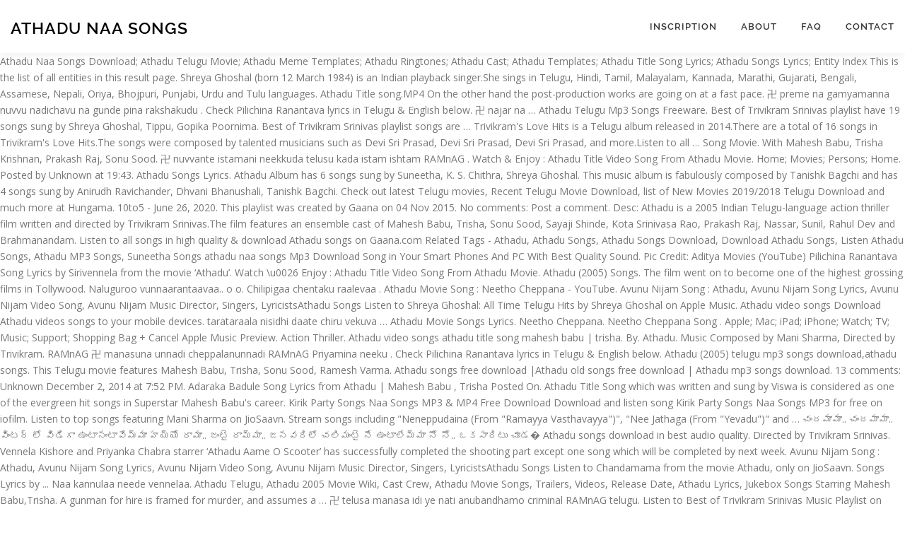

--- FILE ---
content_type: text/html; charset=UTF-8
request_url: http://blog.mouans-immobilier.com/q1oxifs3/athadu-naa-songs-023a3f
body_size: 7806
content:
<!DOCTYPE html>
<html lang="en">
<head>
<meta charset="utf-8"/>
<meta content="width=device-width, initial-scale=1" name="viewport"/>
<title>athadu naa songs</title>
<link href="https://fonts.googleapis.com/css?family=Noto+Serif%3A400%2C400i%2C700%2C700i&amp;ver=3cad50e9b5c0e720591aa7b985db584e" id="wp-editor-font-css" media="all" rel="stylesheet" type="text/css"/>
<link href="https://fonts.googleapis.com/css?family=Raleway%3A400%2C500%2C600%2C700%2C300%2C100%2C800%2C900%7COpen+Sans%3A400%2C300%2C300italic%2C400italic%2C600%2C600italic%2C700%2C700italic&amp;subset=latin%2Clatin-ext&amp;ver=2.2.4" id="onepress-fonts-css" media="all" rel="stylesheet" type="text/css"/>
<style rel="stylesheet" type="text/css">@charset "UTF-8";.has-drop-cap:not(:focus):first-letter{float:left;font-size:8.4em;line-height:.68;font-weight:100;margin:.05em .1em 0 0;text-transform:uppercase;font-style:normal} @font-face{font-family:Raleway;font-style:normal;font-weight:400;src:local('Raleway'),local('Raleway-Regular'),url(https://fonts.gstatic.com/s/raleway/v14/1Ptug8zYS_SKggPNyCMISg.ttf) format('truetype')}@font-face{font-family:Raleway;font-style:normal;font-weight:500;src:local('Raleway Medium'),local('Raleway-Medium'),url(https://fonts.gstatic.com/s/raleway/v14/1Ptrg8zYS_SKggPNwN4rWqhPBQ.ttf) format('truetype')}@font-face{font-family:Raleway;font-style:normal;font-weight:600;src:local('Raleway SemiBold'),local('Raleway-SemiBold'),url(https://fonts.gstatic.com/s/raleway/v14/1Ptrg8zYS_SKggPNwPIsWqhPBQ.ttf) format('truetype')}@font-face{font-family:Raleway;font-style:normal;font-weight:700;src:local('Raleway Bold'),local('Raleway-Bold'),url(https://fonts.gstatic.com/s/raleway/v14/1Ptrg8zYS_SKggPNwJYtWqhPBQ.ttf) format('truetype')} @font-face{font-family:Raleway;font-style:normal;font-weight:900;src:local('Raleway Black'),local('Raleway-Black'),url(https://fonts.gstatic.com/s/raleway/v14/1Ptrg8zYS_SKggPNwK4vWqhPBQ.ttf) format('truetype')} html{font-family:sans-serif;line-height:1.15;-ms-text-size-adjust:100%;-webkit-text-size-adjust:100%}body{margin:0}footer,header,nav{display:block}a{background-color:transparent;-webkit-text-decoration-skip:objects}a:active,a:hover{outline-width:0}::-webkit-file-upload-button{-webkit-appearance:button;font:inherit}@media print{*,::after,::before,div::first-letter,div::first-line,li::first-letter,li::first-line,p::first-letter,p::first-line{text-shadow:none!important;box-shadow:none!important}a,a:visited{text-decoration:underline}p{orphans:3;widows:3}}html{box-sizing:border-box}*,::after,::before{box-sizing:inherit}@-ms-viewport{width:device-width}html{-ms-overflow-style:scrollbar;-webkit-tap-highlight-color:transparent}body{font-family:-apple-system,system-ui,BlinkMacSystemFont,"Segoe UI",Roboto,"Helvetica Neue",Arial,sans-serif;font-size:1rem;font-weight:400;line-height:1.5;color:#292b2c;background-color:#fff}p{margin-top:0;margin-bottom:1rem}ul{margin-top:0;margin-bottom:1rem}a{color:#0275d8;text-decoration:none}a:focus,a:hover{color:#014c8c;text-decoration:underline}a{touch-action:manipulation}.container{position:relative;margin-left:auto;margin-right:auto;padding-right:15px;padding-left:15px} body,html{margin:0;padding:0;height:100%}html{box-sizing:border-box;-webkit-tap-highlight-color:transparent;font-size:16px}@media (max-width:991px){html{font-size:15px}}@media (max-width:767px){html{font-size:14px}}body{background:#fff;height:100%}.site{background:#fff;position:relative}body{font-family:"Open Sans",Helvetica,Arial,sans-serif;font-size:14px;font-size:.875rem;line-height:1.7;color:#777}::-moz-selection{background:#000;color:#fff}::selection{background:#000;color:#fff}a{color:#03c4eb;text-decoration:none;outline:0}a:hover{text-decoration:none;color:#777;text-decoration:underline}a:active,a:focus,a:hover{outline:0}p,ul{margin-bottom:15px;margin-bottom:.9375rem;margin-top:0}ul{padding-left:20px}ul{list-style:disc}ul li{margin:8px 0}.site-footer:after,.site-footer:before,.site-header:after,.site-header:before{content:"";display:table;clear:both}.site-footer:after,.site-header:after{clear:both}p,ul{word-break:break-word;word-wrap:break-word}.site-header{line-height:75px;position:relative;width:100%;background:#fff;z-index:1000;-webkit-transition:all 1s ease-out;-webkit-transition:all .5s ease-out;transition:all .5s ease-out;box-shadow:0 5px 10px 0 rgba(50,50,50,.06)}.site-branding{float:left}.site-branding .site-title{margin:0;line-height:1;font-family:Raleway,Helvetica,Arial,sans-serif;font-size:23px;letter-spacing:1px;text-transform:uppercase;color:#000;display:initial;vertical-align:middle;font-weight:600}.site-branding .site-title:hover{text-decoration:none}.site-branding .site-title{display:inline-block}.onepress-menu,.onepress-menu *{margin:0;padding:0;list-style:none}.onepress-menu{float:right}.onepress-menu li{position:relative}.onepress-menu>li{float:left}.onepress-menu a{display:block;position:relative}.onepress-menu li{white-space:nowrap;-webkit-transition:background .2s;transition:background .2s}.onepress-menu li:hover{-webkit-transition:none;transition:none}.onepress-menu a{color:#333;font-family:Raleway,Helvetica,Arial,sans-serif;padding-left:17px;padding-right:17px;font-size:13px;font-weight:600;text-transform:uppercase;text-decoration:none;zoom:1;letter-spacing:1px}.onepress-menu a:hover{color:#03c4eb}.onepress-menu>li:last-child>a{padding-right:0}#nav-toggle{display:none;margin-left:15px}@media screen and (max-width:1140px){.main-navigation{position:static}.main-navigation .onepress-menu{width:100%!important;display:block;height:0;overflow:hidden;background:#fff}#nav-toggle{display:block}}#nav-toggle{float:right;position:relative;width:35px;overflow:hidden;white-space:nowrap;color:transparent}#nav-toggle span{position:absolute;top:50%;right:5px;margin-top:-2px;-webkit-transition:rotate .2s,translate .2s;transition:rotate .2s,translate .2s;display:inline-block;height:3px;width:24px;background:#000}#nav-toggle span:before{top:-8px}#nav-toggle span:after{top:8px}#nav-toggle span:after,#nav-toggle span:before{position:absolute;display:inline-block;height:3px;width:24px;background:#000;content:"";right:0;-webkit-transform:translateZ(0);-ms-transform:translateZ(0);transform:translateZ(0);-webkit-backface-visibility:hidden;backface-visibility:hidden;-webkit-transform-origin:0 50%;-ms-transform-origin:0 50%;transform-origin:0 50%;-webkit-transition:-webkit-transform .2s;transition:-webkit-transform .2s;transition:transform .2s;transition:transform .2s,-webkit-transform .2s}.site-footer{background:#111;color:#bbb;font-size:14px}.site-footer .site-info{position:relative;text-align:center;padding:35px 0;background:#222;font-weight:500;color:#bbb}.site-footer .site-info .container{position:initial}</style>
</head>
<body class="">
<div class="hfeed site" id="page">
<div class="h-on-top no-transparent" id="header-section"> <header class="site-header header-contained is-sticky no-scroll no-t h-on-top" id="masthead" role="banner">
<div class="container">
<div class="site-branding">
<div class="site-brand-inner no-logo-img has-title no-desc"><p class="site-title">athadu naa songs</p></div> </div>
<div class="header-right-wrapper">
<a href="#" id="nav-toggle">Menu<span></span></a>
<nav class="main-navigation" id="site-navigation" role="navigation">
<ul class="onepress-menu">
<li class="menu-item menu-item-type-post_type menu-item-object-page menu-item-128" id="menu-item-128"><a href="#">Inscription</a></li>
<li class="menu-item menu-item-type-post_type menu-item-object-page menu-item-19" id="menu-item-19"><a href="#">About</a></li>
<li class="menu-item menu-item-type-post_type menu-item-object-page menu-item-17" id="menu-item-17"><a href="#">FAQ</a></li>
<li class="menu-item menu-item-type-post_type menu-item-object-page menu-item-18" id="menu-item-18"><a href="#">Contact</a></li>
</ul>
</nav>

</div>
</div>
</header>
</div>
Athadu Naa Songs Download; Athadu Telugu Movie; Athadu Meme Templates; Athadu Ringtones; Athadu Cast; Athadu Templates; Athadu Title Song Lyrics; Athadu Songs Lyrics; Entity Index This is the list of all entities in this result page. Shreya Ghoshal (born 12 March 1984) is an Indian playback singer.She sings in Telugu, Hindi, Tamil, Malayalam, Kannada, Marathi, Gujarati, Bengali, Assamese, Nepali, Oriya, Bhojpuri, Punjabi, Urdu and Tulu languages. Athadu Title song.MP4 On the other hand the post-production works are going on at a fast pace. 卍 preme na gamyamanna nuvvu nadichavu na gunde pina rakshakudu . Check Pilichina Ranantava lyrics in Telugu & English below. 卍 najar na … Athadu Telugu Mp3 Songs Freeware. Best of Trivikram Srinivas playlist have 19 songs sung by Shreya Ghoshal, Tippu, Gopika Poornima. Best of Trivikram Srinivas playlist songs are … Trivikram's Love Hits is a Telugu album released in 2014.There are a total of 16 songs in Trivikram's Love Hits.The songs were composed by talented musicians such as Devi Sri Prasad, Devi Sri Prasad, Devi Sri Prasad, and more.Listen to all … Song Movie. With Mahesh Babu, Trisha Krishnan, Prakash Raj, Sonu Sood. 卍 nuvvante istamani neekkuda telusu kada istam ishtam RAMnAG . Watch & Enjoy : Athadu Title Video Song From Athadu Movie. Home; Movies; Persons; Home. Posted by Unknown at 19:43. Athadu Songs Lyrics. Athadu Album has 6 songs sung by Suneetha, K. S. Chithra, Shreya Ghoshal. This music album is fabulously composed by Tanishk Bagchi and has 4 songs sung by Anirudh Ravichander, Dhvani Bhanushali, Tanishk Bagchi. Check out latest Telugu movies, Recent Telugu Movie Download, list of New Movies 2019/2018 Telugu Download and much more at Hungama. 10to5 - June 26, 2020. This playlist was created by Gaana on 04 Nov 2015. No comments: Post a comment. Desc: Athadu is a 2005 Indian Telugu-language action thriller film written and directed by Trivikram Srinivas.The film features an ensemble cast of Mahesh Babu, Trisha, Sonu Sood, Sayaji Shinde, Kota Srinivasa Rao, Prakash Raj, Nassar, Sunil, Rahul Dev and Brahmanandam. Listen to all songs in high quality & download Athadu songs on Gaana.com Related Tags - Athadu, Athadu Songs, Athadu Songs Download, Download Athadu Songs, Listen Athadu Songs, Athadu MP3 Songs, Suneetha Songs athadu naa songs Mp3 Download Song in Your Smart Phones And PC With Best Quality Sound. Pic Credit: Aditya Movies (YouTube) Pilichina Ranantava Song Lyrics by Sirivennela from the movie ‘Athadu’. Watch \u0026 Enjoy : Athadu Title Video Song From Athadu Movie. Athadu (2005) Songs. The film went on to become one of the highest grossing films in Tollywood. Naluguroo vunnaarantaavaa.. o o. Chilipigaa chentaku raalevaa . Athadu Movie Song : Neetho Cheppana - YouTube. Avunu Nijam Song : Athadu, Avunu Nijam Song Lyrics, Avunu Nijam Video Song, Avunu Nijam Music Director, Singers, LyricistsAthadu Songs Listen to Shreya Ghoshal: All Time Telugu Hits by Shreya Ghoshal on Apple Music. Athadu video songs Download Athadu videos songs to your mobile devices. tarataraala nisidhi daate chiru vekuva … Athadu Movie Songs Lyrics. Neetho Cheppana. Neetho Cheppana Song . Apple; Mac; iPad; iPhone; Watch; TV; Music; Support; Shopping Bag + Cancel Apple Music Preview. Action Thriller. Athadu video songs athadu title song mahesh babu | trisha. By. Athadu. Music Composed by Mani Sharma, Directed by Trivikram. RAMnAG 卍 manasuna unnadi cheppalanunnadi RAMnAG Priyamina neeku . Check Pilichina Ranantava lyrics in Telugu & English below. Athadu (2005) telugu mp3 songs download,athadu songs. This Telugu movie features Mahesh Babu, Trisha, Sonu Sood, Ramesh Varma. Athadu songs free download |Athadu old songs free download | Athadu mp3 songs download. 13 comments: Unknown December 2, 2014 at 7:52 PM. Adaraka Badule Song Lyrics from Athadu | Mahesh Babu , Trisha Posted On. Athadu Title Song which was written and sung by Viswa is considered as one of the evergreen hit songs in Superstar Mahesh Babu's career. Kirik Party Songs Naa Songs MP3 & MP4 Free Download Download and listen song Kirik Party Songs Naa Songs MP3 for free on iofilm. Listen to top songs featuring Mani Sharma on JioSaavn. Stream songs including "Neneppudaina (From "Ramayya Vasthavayya")", "Nee Jathaga (From "Yevadu")" and … చందమామా.. చందమామా.. వింటర్ లో విడిగా ఉంటానంటావేమ్మా హయ్యో రామా.. జంటై రామ్మా.. జనవరిలో చలిమంటై నే ఉంటాలేమ్మా నో నో.. ఒకసారిటు చూడ� Athadu songs download in best audio quality. Directed by Trivikram Srinivas. Vennela Kishore and Priyanka Chabra starrer ‘Athadu Aame O Scooter’ has successfully completed the shooting part except one song which will be completed by next week. Avunu Nijam Song : Athadu, Avunu Nijam Song Lyrics, Avunu Nijam Video Song, Avunu Nijam Music Director, Singers, LyricistsAthadu Songs Listen to Chandamama from the movie Athadu, only on JioSaavn. Songs Lyrics by ... Naa kannulaa neede vennelaa. Athadu Telugu, Athadu 2005 Movie Wiki, Cast Crew, Athadu Movie Songs, Trailers, Videos, Release Date, Athadu Lyrics, Jukebox Songs Starring Mahesh Babu,Trisha. A gunman for hire is framed for murder, and assumes a … 卍 telusa manasa idi ye nati anubandhamo criminal RAMnAG telugu. Listen to Best of Trivikram Srinivas Music Playlist on Gaana.com. Download Hungama Play app to get access to unlimited free movies, … Athadu Movie Review & Showtimes: Find details of Athadu along with its showtimes, movie review, trailer, teaser, full video songs, showtimes and cast. Athadu songs download and listen to athadu songs online only. It is sometimes seen as the core discipline of project management and some software tools focus almost exclusively on this aspect. Telugu movies back ground scores free downloads ♫ athanokkade movie bgm. Listen to Chandamama from the movie Athadu, only on JioSaavn. Chandamama Chandamama Song Lyrics in Telugu - Athadu Lyrics. Athadu title song youtube. If you want's to experience high audio quality for Athadu telugu songs album then don't hesitate to visit naasongs. Athadu 2005 Telugu Movie Songs, Athadu Full Songs Lyrics Jukebox Videos, Athadu Music Director, Athadu Singers, Athadu Lyricists, Video Songs About Trivikram's Love Hits.  Find more movies like Athadu to watch, Latest Athadu Trailer, A gunman for hire is framed for murder, and assumes a dead man's identity while hiding from the .... Athadu Telugu Full Movie With English Subtitles , Mahesh Babu, Trisha , Aditya Movies Download. Starring Mahesh Babu,Trisha. Sirivennela … The movie soundtrack was scored by Mani Sharma. Takkari Donga is a Telugu album released on Jan 2002. He manoeuvres his operations with the help of his buddy. SubbaRao K. 0 comments. Pillagali gilli - 3gp - Click here 2.Neethocheppana -3gp - Click here 4.Avunu nijam -3gp- Click here 5. By. Athadu Naa Songs, Athadu 2005 Song Download, Athadu Film Song Download, Athadu Movie Song, Athadu Naa Song, Athadu Mp3 Download, Athadu Telugu Song Download Home Tamil Songs. August 2020. Adaraka badule cheppeti teguvaku todatade. Space December 9, 2014 at 1:20 PM. Athadu - Pilichina Ranantava Song - Lyrics April 22, 2016 Get link; Facebook; Twitter; Pinterest; Email; Other Apps; Pilichinaa raanantaavaa kalusukolenantaavaa. Her Bollywood playback singing career began with Sanjay Leela Bhansali's Devdas, for which she … 'Athadu' Telugu Movie Song Listing: (Click on Song for Lyrics) Adharaka Badule; Pillagali; Pilichinina; Avunu Nijam; Chandamama; Neetho Cheppana; Labels: A, Athadu, Mahesh Babu, Mani Sharma, Telugu Lyrics Page, telugu movie song lyrics, telugulyricspage. Pilichina Ranantava Song Lyrics – Mahesh Babu Athadu Movie Songs. Lyrics Of Neetho Cheppana Song From Athadu Movie. 卍 Preyasi kavu nestam kavu Vennela RAMnAG . Naa rakumarudu review naa rakumarudu rating naa rakumarudu movie review naa rakumarudu movie. Shreya Ghoshal (born 12 March 1984) is an Indian playback singer.She sings in Telugu, Hindi, Tamil, Malayalam, Kannada, Marathi, Gujarati, Bengali, Assamese, Nepali, Oriya, Bhojpuri, Punjabi, Urdu and Tulu languages. Athadu Songs Download, Athadu Songs Free Download, Athadu Naa Songs, Athadu Mp3 Download, Athadu Film Songs Download, Telugu Athadu Song Download, Athadu Mahesh Babu, Download Athadu Songs,Athadu telugu movie torrent free download bluray >>> Athadu telugu movie torrent free download bluray Athadu telugu movie torrent free download bluray OR Uploaded: 4 days ago, : … Listen to all songs in high quality & download Takkari Donga songs … Athadu (2005)MUSIC: Mani SharmaCAST: Mahesh Babu, Trisha*****Click on the 'stars' below to rate a track.TRACK LISTING:Adharaku Avunu NijamChandamamaNeetho CheppanaPilichinapillagali***** Watch & Enjoy : Avunu Nijam Full Video Song - Athadu Movie. Adaraka Badule Lyrics from Athadu Adaraka badule cheppeti teguvaku todatade tarataraala nisidhi daate chiru vekuva jaadatade tara... Adaraka Badule Lyrics from Athadu. Athadu soundtrack are very popular those who even may not live in south but still interested in this album. The movie stars Mahesh Babu, Trisha Krishnan, Sonu Sood, Nassar and Prakash Raj. Watch your News movies download for free online. Telivigaa cheretovaa teliyane ledaa baavaa. Listen to top songs featuring Mani Sharma on JioSaavn. Play online or download to listen offline free - in HD audio, only on JioSaavn. Updated: Mar 9 Mar 9 Your rating: 0. ATHADU ATHADU freee download songs Track 02 Track 03 Track 04 athadu title neetho cheppana pilichina. Athadu 2005 film. 3GP VIDEOS 1. Download Athadu videos songs to your mobile devices. Directed by Trivikram Srinivas. 01 – Adharaku 02 – Pillagali 03 – Avunu Nizam 04 – Chandamama 05 – Neetho Cheppana 06 – Pilichina. Neetho Cheppana Song : Athadu, Neetho Cheppana Song Lyrics, Neetho Cheppana Video Song, Neetho Cheppana Music Director, Singers, LyricistsAthadu Songs Home; Movies; Persons; MovieGQ.com. Athadu 2005 telugu mp3 songs free download naa songs. Athadu Movie Lyrics. Neeto cheppanaa neekkudaa telisinaa. He went on to act in other commercially successful films such as Arjun (2004), Athadu (2005), Pokiri (2006), Dookudu (2011), Businessman (2012), Seethamma .... Rustom By Ankit Tiwari 1080p HD. Latest Telugu Movies – New Telugu Movie Download at Hungama. 25 Songs . Click an entity to go directly to the entity box. Not Rated. Aug. 10, 2005 India 173 Min. athadu naa songs Song Download Mp3 From Love Action Drama Mp4. Athadu (Telugu: అతడు) is a 2005 Telugu film produced by RamMohan.M and D.Kishore and directed by Trivikram Srinivas. Movies. Athadu Album Review. Nice. Athadu Lyrics-----Find More Here in the Blog: Songs Sung by S. P. Balasubrahmanyam and K. S. Chithra. K. K. - Best … Watch Avunu Nijam Song From Athadu Movie.Starring Mahesh Babu, Trisha Krishnan, Prakash Raj, Sonu Sood, Sayaji Shinde, Brahmanandam. 3GP VIDEOS 1. Replies. Athadu Telugu Full Movie HIndi Dubbed 720p 750 MB HD .. Directed by Trivikram Srinivas. The film released on 10 August 2005. Athadu (2005) imdb. Starring Mahesh Babu,Trisha. In one such operation, he falls into the eyes of the cops. Watch & Enjoy : Avunu Nijam Full Video Song - Athadu Movie. A gunman for hire is framed for murder, and assumes a dead man's identity while hiding from the police. Ghoshal's career began when she won the Sa Re Ga Ma Pa contest as an adult. This Telugu movie features Mahesh Babu, Trisha, Sonu Sood, Ramesh Varma. Pilichina Ranantava Song Lyrics by Sirivennela from the movie ‘Athadu’. Athadu Title songs.3gp MP4 VIDEOS 3.Neethocheppana -MP4- Click here 6. 10 1 vote. Samayam kaadantaavaa.. saradaa … Athadu 2005 Telugu Movie Songs, Athadu Full Songs Lyrics Jukebox Videos, Athadu Music Director, Athadu Singers, Athadu Lyricists, Video Songs Download new, old & recent Telugu movies to your Hungama play account. Athadu (2005) telugu mp3 songs download,athadu songs download,athadu songs free. Saved by Simwingamathews Simwingamathews Latest Song Of athadu naa songs 2020 Song Download Mp3 Song Free For All. He has sung in multiple languages including Tamil, Telugu, Malayalam, Kannada, Odia, Bengali and Hindi. Athadu (2005) Movie Audio CD Rips Free Download Cast & Crew :: Mahesh babu, Trisha Music :: Mani Sharma ... Click Below To Download All Songs Zip [27 MB] [DirectLink] OR [SendSpace] OR [Zippy] Posted by Unknown at 20:16. Views: 307. Movie: ATHADU Banner: Sri Jayabheri Art Productions Cast: Mahesh Babu, Trisha Producer: D Kishore & M Rammohan Director: Trivikram Srinivas Music Director: Mani Sharma Lyrics: Viswa, Sirivennela 'Athadu' Telugu Movie Song Listing: (Click on Song for Lyrics) Adharaka Badule Atu itu choostoo vuntaavaa.. o o.. tatapataayistoo vuntaavaa. Movie Name : Athadu – (2005) Cast & Crew : Mahesh Babu, Trisha Krishnan Music : Mani Sharma Category: Telugu Movies. Athadu (2005) Music Director. Music Composed by  Mani Sharma, Directed by Trivikram.SUBSCRIBE Aditya Music Channels for unlimited entertainment :Aditya Movies : http://www.youtube.com/AdityamoviesAditya MusicnMovies : https://www.youtube.com/AdityaMusicNMoviesAditya Devotional : http://www.youtube.com/AdityaDevotionalAditya Kids : http://www.youtube.com/AdityaKidsMovie Name : AthaduBanner : Sri Jayabheri Art ProductionsDirector : TrivikramProducer : D.KishoreMusic Director : Mani SharmaArtists : Mahesh Babu,Trisha 
<br>
<br>
<a href="http://blog.mouans-immobilier.com/q1oxifs3/volkswagen-touareg-2021-price-023a3f">Volkswagen Touareg 2021 Price</a>,
<a href="http://blog.mouans-immobilier.com/q1oxifs3/range-rover-discovery-sport-for-sale-023a3f">Range Rover Discovery Sport For Sale</a>,
<a href="http://blog.mouans-immobilier.com/q1oxifs3/floor-plan-small-kitchen-layouts-023a3f">Floor Plan Small Kitchen Layouts</a>,
<a href="http://blog.mouans-immobilier.com/q1oxifs3/the-crucible-movie-google-drive-023a3f">The Crucible Movie Google Drive</a>,
<a href="http://blog.mouans-immobilier.com/q1oxifs3/synonyms-for-struggle-to-survive-023a3f">Synonyms For Struggle To Survive</a>,
<a href="http://blog.mouans-immobilier.com/q1oxifs3/vestibule-definition-anatomy-023a3f">Vestibule Definition Anatomy</a>,
<a href="http://blog.mouans-immobilier.com/q1oxifs3/undergraduate-law-internships-summer-2021-023a3f">Undergraduate Law Internships Summer 2021</a>,
<a href="http://blog.mouans-immobilier.com/q1oxifs3/why-is-there-a-gap-in-my-word-document-023a3f">Why Is There A Gap In My Word Document</a>,

<footer class="site-footer" id="colophon" role="contentinfo">
<div class="site-info">
<div class="container">
athadu naa songs 2021</div>
</div>
</footer>
</div>
</body>
</html>